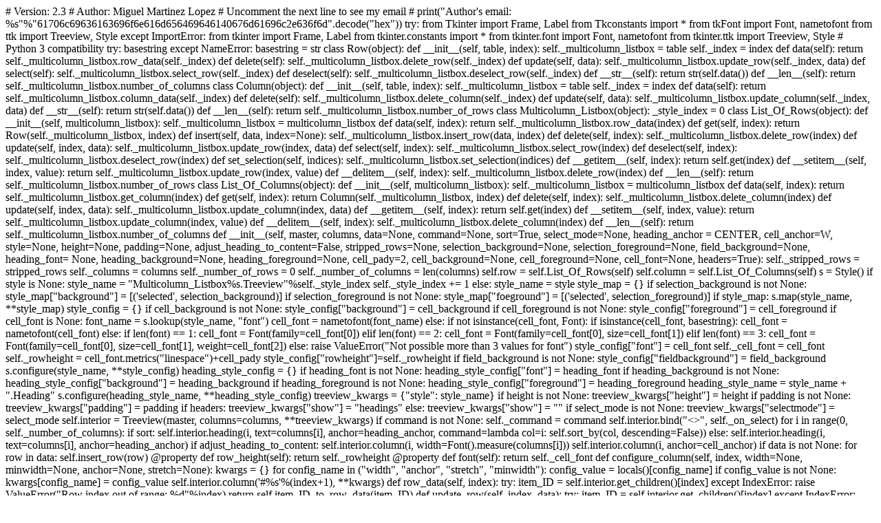

--- FILE ---
content_type: text/html
request_url: https://code.activestate.com/recipes/580794-simple-multicolumn-listbox-for-tkinter/download/1/
body_size: 19347
content:
# Version: 2.3
# Author: Miguel Martinez Lopez
# Uncomment the next line to see my email
# print("Author's email: %s"%"61706c69636163696f6e616d656469646140676d61696c2e636f6d".decode("hex"))

try:
    from Tkinter import Frame, Label
    from Tkconstants import *
    from tkFont import Font, nametofont
    from ttk import Treeview, Style
except ImportError:
    from tkinter import Frame, Label
    from tkinter.constants import *
    from tkinter.font import Font, nametofont
    from tkinter.ttk import Treeview, Style

# Python 3 compatibility
try:
  basestring
except NameError:
  basestring = str

class Row(object):
    def __init__(self, table, index):
        self._multicolumn_listbox = table
        self._index = index

    def data(self):
        return self._multicolumn_listbox.row_data(self._index)

    def delete(self):
        self._multicolumn_listbox.delete_row(self._index)

    def update(self, data):
        self._multicolumn_listbox.update_row(self._index, data)

    def select(self):
        self._multicolumn_listbox.select_row(self._index)

    def deselect(self):
        self._multicolumn_listbox.deselect_row(self._index)
    
    def __str__(self):
        return str(self.data())
        
    def __len__(self):
        return self._multicolumn_listbox.number_of_columns
    
class Column(object):
    def __init__(self, table, index):
        self._multicolumn_listbox = table
        self._index = index
    
    def data(self):
        return self._multicolumn_listbox.column_data(self._index)

    def delete(self):
        self._multicolumn_listbox.delete_column(self._index)

    def update(self, data):
        self._multicolumn_listbox.update_column(self._index, data)

    def __str__(self):
        return str(self.data())
        
    def __len__(self):
        return self._multicolumn_listbox.number_of_rows
    
class Multicolumn_Listbox(object):
    _style_index = 0

    class List_Of_Rows(object):
        def __init__(self, multicolumn_listbox):
            self._multicolumn_listbox = multicolumn_listbox

        def data(self, index):
            return self._multicolumn_listbox.row_data(index)
            
        def get(self, index):
            return Row(self._multicolumn_listbox, index)

        def insert(self, data, index=None):
            self._multicolumn_listbox.insert_row(data, index)

        def delete(self, index):
            self._multicolumn_listbox.delete_row(index)

        def update(self, index, data):
            self._multicolumn_listbox.update_row(index, data)

        def select(self, index):
            self._multicolumn_listbox.select_row(index)

        def deselect(self, index):
            self._multicolumn_listbox.deselect_row(index)

        def set_selection(self, indices):
            self._multicolumn_listbox.set_selection(indices)

        def __getitem__(self, index): 
            return self.get(index)

        def __setitem__(self, index, value): 
            return self._multicolumn_listbox.update_row(index, value)

        def __delitem__(self, index): 
            self._multicolumn_listbox.delete_row(index)

        def __len__(self): 
            return self._multicolumn_listbox.number_of_rows

    class List_Of_Columns(object):
        def __init__(self, multicolumn_listbox):
            self._multicolumn_listbox = multicolumn_listbox
        
        def data(self, index):
            return self._multicolumn_listbox.get_column(index)

        def get(self, index):
            return Column(self._multicolumn_listbox, index)

        def delete(self, index):
            self._multicolumn_listbox.delete_column(index)

        def update(self, index, data):
            self._multicolumn_listbox.update_column(index, data)

        def __getitem__(self, index): 
            return self.get(index)

        def __setitem__(self, index, value): 
            return self._multicolumn_listbox.update_column(index, value)

        def __delitem__(self, index): 
            self._multicolumn_listbox.delete_column(index)

        def __len__(self): 
            return self._multicolumn_listbox.number_of_columns

    def __init__(self, master, columns, data=None, command=None, sort=True, select_mode=None, heading_anchor = CENTER, cell_anchor=W, style=None, height=None, padding=None, adjust_heading_to_content=False, stripped_rows=None, selection_background=None, selection_foreground=None, field_background=None, heading_font= None, heading_background=None, heading_foreground=None, cell_pady=2, cell_background=None, cell_foreground=None, cell_font=None, headers=True):

        self._stripped_rows = stripped_rows

        self._columns = columns
        
        self._number_of_rows = 0
        self._number_of_columns = len(columns)
        
        self.row = self.List_Of_Rows(self)
        self.column = self.List_Of_Columns(self)
        
        s = Style()

        if style is None:
            style_name = "Multicolumn_Listbox%s.Treeview"%self._style_index
            self._style_index += 1
        else:
            style_name = style
        
        style_map = {}
        if selection_background is not None:
            style_map["background"] = [('selected', selection_background)]
            
        if selection_foreground is not None:
            style_map["foeground"] = [('selected', selection_foreground)]

        if style_map:
            s.map(style_name, **style_map)

        style_config = {}
        if cell_background is not None:
            style_config["background"] = cell_background

        if cell_foreground is not None:
            style_config["foreground"] = cell_foreground

        if cell_font is None:
            font_name = s.lookup(style_name, "font")
            cell_font = nametofont(font_name)
        else:
            if not isinstance(cell_font, Font):
                if isinstance(cell_font, basestring):
                    cell_font = nametofont(cell_font)
                else:
                    if len(font) == 1:
                        cell_font = Font(family=cell_font[0])
                    elif len(font) == 2:
                        cell_font = Font(family=cell_font[0], size=cell_font[1])
                        
                    elif len(font) == 3:
                        cell_font = Font(family=cell_font[0], size=cell_font[1], weight=cell_font[2])
                    else:
                        raise ValueError("Not possible more than 3 values for font")
        
            style_config["font"] = cell_font
        
        self._cell_font = cell_font

        self._rowheight = cell_font.metrics("linespace")+cell_pady
        style_config["rowheight"]=self._rowheight

        if field_background is not None:
            style_config["fieldbackground"] = field_background

        s.configure(style_name, **style_config)

        heading_style_config = {}
        if heading_font is not None:
            heading_style_config["font"] = heading_font
        if heading_background is not None:
            heading_style_config["background"] = heading_background
        if heading_foreground is not None:
            heading_style_config["foreground"] = heading_foreground

        heading_style_name = style_name + ".Heading"
        s.configure(heading_style_name, **heading_style_config)

        treeview_kwargs = {"style": style_name}

        if height is not None:
            treeview_kwargs["height"] = height
            
        if padding is not None:
            treeview_kwargs["padding"] = padding
            
        if headers:
            treeview_kwargs["show"] = "headings"
        else:
            treeview_kwargs["show"] = ""
        
        if select_mode is not None:
            treeview_kwargs["selectmode"] = select_mode

        self.interior = Treeview(master, columns=columns, **treeview_kwargs)
        
        if command is not None:
            self._command = command
            self.interior.bind("<<TreeviewSelect>>", self._on_select)

        for i in range(0, self._number_of_columns):

            if sort:
                self.interior.heading(i, text=columns[i], anchor=heading_anchor, command=lambda col=i: self.sort_by(col, descending=False))
            else:
                self.interior.heading(i, text=columns[i], anchor=heading_anchor)
                
            if adjust_heading_to_content:
                self.interior.column(i, width=Font().measure(columns[i]))

            self.interior.column(i, anchor=cell_anchor)
            
        if data is not None:
            for row in data:
                self.insert_row(row)

    @property
    def row_height(self):
        return self._rowheight
        
    @property
    def font(self):
        return self._cell_font

    def configure_column(self, index, width=None, minwidth=None, anchor=None, stretch=None):
        kwargs = {}
        for config_name in ("width", "anchor", "stretch", "minwidth"):
            config_value = locals()[config_name]
            if config_value is not None:
                kwargs[config_name] = config_value
            
        self.interior.column('#%s'%(index+1), **kwargs)

    def row_data(self, index):
        try:
            item_ID = self.interior.get_children()[index]
        except IndexError:
            raise ValueError("Row index out of range: %d"%index)        

        return self.item_ID_to_row_data(item_ID)

    def update_row(self, index, data):
        try:
            item_ID = self.interior.get_children()[index]
        except IndexError:
            raise ValueError("Row index out of range: %d"%index)
            
        if len(data) == len(self._columns):
            self.interior.item(item_ID, values=data)
        else:
            raise ValueError("The multicolumn listbox has only %d columns"%self._number_of_columns)

    def delete_row(self, index):
        list_of_items = self.interior.get_children()

        try:
            item_ID = list_of_items[index]
        except IndexError:
            raise ValueError("Row index out of range: %d"%index)

        self.interior.delete(item_ID)
        self._number_of_rows -= 1
        
        if self._stripped_rows:
            for i in range(index, self._number_of_rows):
                self.interior.tag_configure(list_of_items[i+1], background=self._stripped_rows[i%2])
            
    def insert_row(self, data, index=None):
        if len(data) != self._number_of_columns:
            raise ValueError("The multicolumn listbox has only %d columns"%self._number_of_columns)
        
        if index is None:
            index = self._number_of_rows-1

        item_ID = self.interior.insert('', index, values=data)        
        self.interior.item(item_ID, tags=item_ID)

        self._number_of_rows += 1        

        if self._stripped_rows:            
            list_of_items = self.interior.get_children()

            self.interior.tag_configure(item_ID, background=self._stripped_rows[index%2])

            for i in range(index+1, self._number_of_rows):
                self.interior.tag_configure(list_of_items[i], background=self._stripped_rows[i%2])

    def column_data(self, index):
        return [self.interior.set(child_ID, index) for child_ID in self.interior.get_children('')]

    def update_column(self, index, data):
        for i, item_ID in enumerate(self.interior.get_children()): 
            data_row = self.item_ID_to_row_data(item_ID)
            data_row[index] = data[i]

            self.interior.item(item_ID, values=data_row)

        return data

    def clear(self):
        # Another possibility:
        #  self.interior.delete(*self.interior.get_children())

        for row in self.interior.get_children():
            self.interior.delete(row)
            
        self._number_of_rows = 0
            
    def update(self, data):
        self.clear()

        for row in data:
            self.insert_row(row)
            
    def focus(self, index=None):
        if index is None:
            return self.interior.item(self.interior.focus())
        else:
            item = self.interior.get_children()[index]
            self.interior.focus(item)

    def state(self, state=None):
        if stateSpec is None:
            return self.interior.state()
        else:
            self.interior.state(state)

    @property
    def number_of_rows(self):
        return self._number_of_rows
        
    @property
    def number_of_columns(self):
        return self._number_of_columns
        
    def toogle_selection(self, index):
        list_of_items = self.interior.get_children()
        
        try:
            item_ID = list_of_items[index]
        except IndexError:
            raise ValueError("Row index out of range: %d"%index)

        self.interior.selection_toggle(item_ID)     

    def select_row(self, index):
        list_of_items = self.interior.get_children()
        
        try:
            item_ID = list_of_items[index]
        except IndexError:
            raise ValueError("Row index out of range: %d"%index)

        self.interior.selection_add(item_ID)

    def deselect_row(self, index):
        list_of_items = self.interior.get_children()
        
        try:
            item_ID = list_of_items[index]
        except IndexError:
            raise ValueError("Row index out of range: %d"%index)

        self.interior.selection_remove(item_ID)
        
    def deselect_all(self):
        self.interior.selection_remove(self.interior.selection())

    def set_selection(self, indices):
        list_of_items = self.interior.get_children()

        self.interior.selection_set(" ".join(list_of_items[row_index] for row_index in indices))

    @property
    def selected_rows(self):
        data = []
        for item_ID in self.interior.selection():
            data_row = self.item_ID_to_row_data(item_ID)
            data.append(data_row)
        
        return data

    @property
    def indices_of_selected_rows(self):
        list_of_indices = []
        for index, item_ID in enumerate(self.interior.get_children()):
            if item_ID in self.interior.selection():
                list_of_indices.append(index)

        return list_of_indices
        
    def delete_all_selected_rows(self):
        selected_items = self.interior.selection()
        for item_ID in selected_items:
            self.interior.delete(item_ID)
        
        number_of_deleted_rows = len(selected_items)
        self._number_of_rows -= number_of_deleted_rows

        return number_of_deleted_rows

    def _on_select(self, event):
        for item_ID in event.widget.selection():
            data_row = self.item_ID_to_row_data(item_ID)
            self._command(data_row)

    def item_ID_to_row_data(self, item_ID):
        item = self.interior.item(item_ID)
        return item["values"]
    
    @property
    def table_data(self):
        data = []

        for item_ID in self.interior.get_children():
            data_row = self.item_ID_to_row_data(item_ID)
            data.append(data_row)

        return data
    
    @table_data.setter
    def table_data(self, data):
        self.update(data)
    
    def cell_data(self, row, column):
        """Get the value of a table cell"""
        try:
            item = self.interior.get_children()[row]
        except IndexError:
            raise ValueError("Row index out of range: %d"%row)
            
        return self.interior.set(item, column)
            
    def update_cell(self, row, column, value):
        """Set the value of a table cell"""

        item_ID = self.interior.get_children()[row]
        
        data = self.item_ID_to_row_data(item_ID)
        
        data[column] = value
        self.interior.item(item_ID, values=data)
    
    def __getitem__(self, index):
        if isinstance(index, tuple):
            row, column = index
            return self.cell_data(row, column)
        else:
            raise Exception("Row and column indices are required")
        
    def __setitem__(self, index, value):
        if isinstance(index, tuple):
            row, column = index
            self.update_cell(row, column, value)
        else:
            raise Exception("Row and column indices are required")

    def bind(self, event, handler):
        self.interior.bind(event, handler)

    def sort_by(self, col, descending):
        """
        sort tree contents when a column header is clicked
        """
        # grab values to sort
        data = [(self.interior.set(child_ID, col), child_ID) for child_ID in self.interior.get_children('')]
        
        # if the data to be sorted is numeric change to float
        try:
            data = [(float(number), child_ID) for number, child_ID in data]
        except ValueError:
            pass

        # now sort the data in place
        data.sort(reverse=descending)
        for idx, item in enumerate(data):
            self.interior.move(item[1], '', idx)

        # switch the heading so that it will sort in the opposite direction
        self.interior.heading(col, command=lambda col=col: self.sort_by(col, not descending))
        
        if self._stripped_rows:
            list_of_items = self.interior.get_children('')
            for i in range(len(list_of_items)):
                self.interior.tag_configure(list_of_items[i], background=self._stripped_rows[i%2])

    def destroy(self):
        self.interior.destroy()
        
    def item_ID(self, index):
        return self.interior.get_children()[index]

if __name__ == '__main__':
    try:
        from Tkinter import Tk
        import tkMessageBox as messagebox
    except ImportError:
        from tkinter import Tk
        from tkinter import messagebox

    root = Tk()
    
    def on_select(data):
        print("called command when row is selected")
        print(data)
        print("\n")
        
    def show_info(msg):
        messagebox.showinfo("Table Data", msg)

    mc = Multicolumn_Listbox(root, ["column one","column two", "column three"], stripped_rows = ("white","#f2f2f2"), command=on_select, cell_anchor="center")
    mc.interior.pack()
    
    mc.insert_row([1,2,3])
    show_info("mc.insert_row([1,2,3])")
    
    mc.row.insert([4,5,7])
    show_info("mc.row.insert([4,5,7])")

    mc.update_row(0, [7,8,9])
    show_info("mc.update_row(0, [4,5,6])")
    
    mc.update([[1,2,3], [4,5,6]])
    show_info("mc.update([[1,2,3], [4,5,6]])")
    
    mc.select_row(0)
    show_info("mc.select_row(0)")

    print("mc.selected_rows")
    print(mc.selected_rows)
    print("\n")
    
    print("mc.table_data")
    print(mc.table_data)
    print("\n")

    print("mc.row[0]")
    print(mc.row[0])
    print("\n")
    
    print("mc.row_data(0)")
    print(mc.row_data(0))
    print("\n")
    
    print("mc.column[1]")
    print(mc.column[1])
    print("\n")
    
    print("mc[0,1]")
    print(mc[0,1])
    print("\n")

    mc.column[1] = ["item1", "item2"]

    mc.update_column(2, [8,9])
    show_info("mc.update_column(2, [8,9])")
    
    mc.clear()
    show_info("mc.clear()")
    
    mc.table_data = [[1,2,3], [4,5,6], [7,8,9], [10,11,12], [13,14,15], [16,17,18], [19,20,21]]
    show_info("mc.table_data = [[1,2,3], [4,5,6], [7,8,9], [10,11,12], [13,14,15], [16,17,18], [19,20,21]]")

    mc.delete_row(1)
    show_info("mc.delete_row(1)")
    
    row = mc.row[0].update([2,4,5])
    show_info("mc.row[0].update([2,4,5])")

    root.mainloop()
